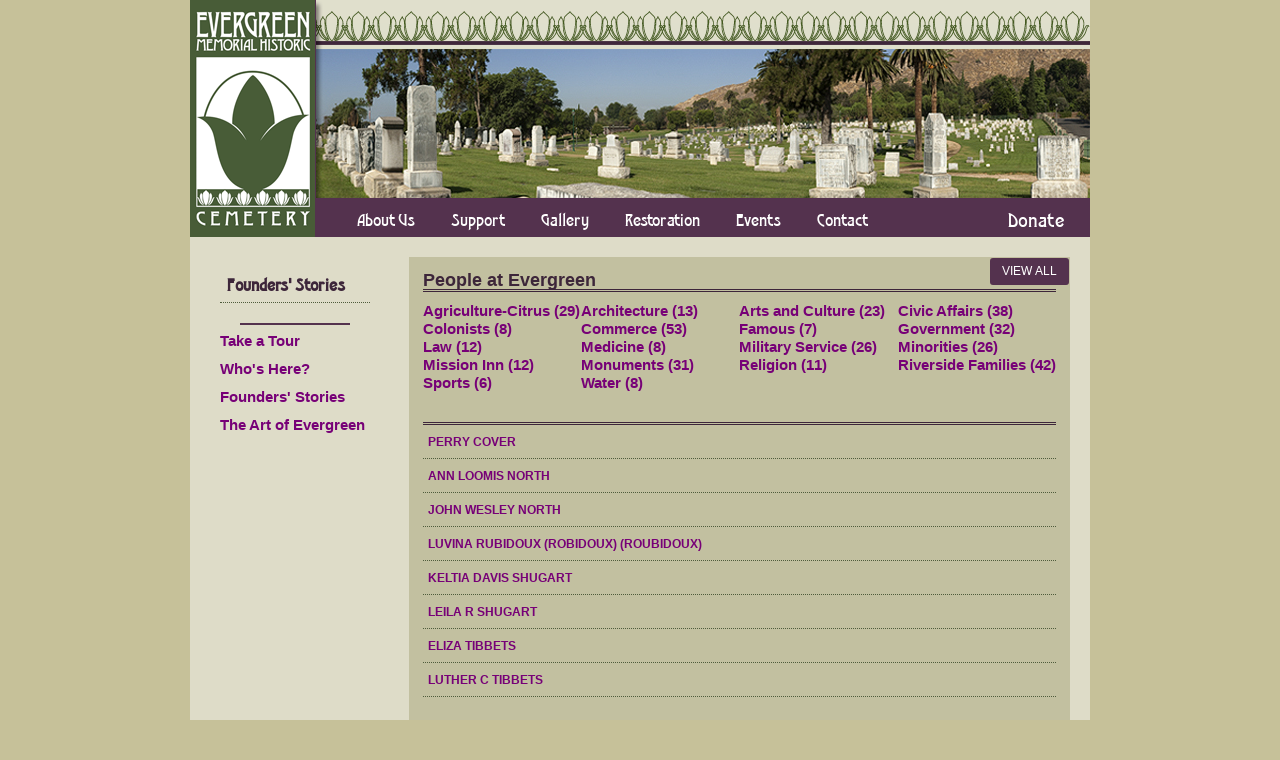

--- FILE ---
content_type: text/html; charset=UTF-8
request_url: http://evergreen-cemetery.info/categories/colonists/?post_type=people
body_size: 10255
content:
<!DOCTYPE html>
<html lang="en-US">
<head>
<meta charset="UTF-8" />
<title>People | EHMC</title>
<meta http-equiv="Content-Type" content="text/html; charset=UTF-8" />
<link rel="pingback" href="http://evergreen-cemetery.info/xmlrpc.php" />
<meta name='robots' content='max-image-preview:large' />
	<style>img:is([sizes="auto" i], [sizes^="auto," i]) { contain-intrinsic-size: 3000px 1500px }</style>
	
<!--  Mobile viewport scale -->
<meta content="initial-scale=1.0, maximum-scale=1.0, user-scalable=yes" name="viewport"/>
<link rel="alternate" type="application/rss+xml" title="EHMC &raquo; Feed" href="http://evergreen-cemetery.info/feed/" />
<link rel="alternate" type="application/rss+xml" title="EHMC &raquo; Comments Feed" href="http://evergreen-cemetery.info/comments/feed/" />
<link rel="alternate" type="application/rss+xml" title="EHMC &raquo; People Feed" href="http://evergreen-cemetery.info/people/feed/" />
<script type="text/javascript">
/* <![CDATA[ */
window._wpemojiSettings = {"baseUrl":"https:\/\/s.w.org\/images\/core\/emoji\/16.0.1\/72x72\/","ext":".png","svgUrl":"https:\/\/s.w.org\/images\/core\/emoji\/16.0.1\/svg\/","svgExt":".svg","source":{"concatemoji":"http:\/\/evergreen-cemetery.info\/wp-includes\/js\/wp-emoji-release.min.js?ver=bfaa6b53bc1fbd10459073766a139219"}};
/*! This file is auto-generated */
!function(s,n){var o,i,e;function c(e){try{var t={supportTests:e,timestamp:(new Date).valueOf()};sessionStorage.setItem(o,JSON.stringify(t))}catch(e){}}function p(e,t,n){e.clearRect(0,0,e.canvas.width,e.canvas.height),e.fillText(t,0,0);var t=new Uint32Array(e.getImageData(0,0,e.canvas.width,e.canvas.height).data),a=(e.clearRect(0,0,e.canvas.width,e.canvas.height),e.fillText(n,0,0),new Uint32Array(e.getImageData(0,0,e.canvas.width,e.canvas.height).data));return t.every(function(e,t){return e===a[t]})}function u(e,t){e.clearRect(0,0,e.canvas.width,e.canvas.height),e.fillText(t,0,0);for(var n=e.getImageData(16,16,1,1),a=0;a<n.data.length;a++)if(0!==n.data[a])return!1;return!0}function f(e,t,n,a){switch(t){case"flag":return n(e,"\ud83c\udff3\ufe0f\u200d\u26a7\ufe0f","\ud83c\udff3\ufe0f\u200b\u26a7\ufe0f")?!1:!n(e,"\ud83c\udde8\ud83c\uddf6","\ud83c\udde8\u200b\ud83c\uddf6")&&!n(e,"\ud83c\udff4\udb40\udc67\udb40\udc62\udb40\udc65\udb40\udc6e\udb40\udc67\udb40\udc7f","\ud83c\udff4\u200b\udb40\udc67\u200b\udb40\udc62\u200b\udb40\udc65\u200b\udb40\udc6e\u200b\udb40\udc67\u200b\udb40\udc7f");case"emoji":return!a(e,"\ud83e\udedf")}return!1}function g(e,t,n,a){var r="undefined"!=typeof WorkerGlobalScope&&self instanceof WorkerGlobalScope?new OffscreenCanvas(300,150):s.createElement("canvas"),o=r.getContext("2d",{willReadFrequently:!0}),i=(o.textBaseline="top",o.font="600 32px Arial",{});return e.forEach(function(e){i[e]=t(o,e,n,a)}),i}function t(e){var t=s.createElement("script");t.src=e,t.defer=!0,s.head.appendChild(t)}"undefined"!=typeof Promise&&(o="wpEmojiSettingsSupports",i=["flag","emoji"],n.supports={everything:!0,everythingExceptFlag:!0},e=new Promise(function(e){s.addEventListener("DOMContentLoaded",e,{once:!0})}),new Promise(function(t){var n=function(){try{var e=JSON.parse(sessionStorage.getItem(o));if("object"==typeof e&&"number"==typeof e.timestamp&&(new Date).valueOf()<e.timestamp+604800&&"object"==typeof e.supportTests)return e.supportTests}catch(e){}return null}();if(!n){if("undefined"!=typeof Worker&&"undefined"!=typeof OffscreenCanvas&&"undefined"!=typeof URL&&URL.createObjectURL&&"undefined"!=typeof Blob)try{var e="postMessage("+g.toString()+"("+[JSON.stringify(i),f.toString(),p.toString(),u.toString()].join(",")+"));",a=new Blob([e],{type:"text/javascript"}),r=new Worker(URL.createObjectURL(a),{name:"wpTestEmojiSupports"});return void(r.onmessage=function(e){c(n=e.data),r.terminate(),t(n)})}catch(e){}c(n=g(i,f,p,u))}t(n)}).then(function(e){for(var t in e)n.supports[t]=e[t],n.supports.everything=n.supports.everything&&n.supports[t],"flag"!==t&&(n.supports.everythingExceptFlag=n.supports.everythingExceptFlag&&n.supports[t]);n.supports.everythingExceptFlag=n.supports.everythingExceptFlag&&!n.supports.flag,n.DOMReady=!1,n.readyCallback=function(){n.DOMReady=!0}}).then(function(){return e}).then(function(){var e;n.supports.everything||(n.readyCallback(),(e=n.source||{}).concatemoji?t(e.concatemoji):e.wpemoji&&e.twemoji&&(t(e.twemoji),t(e.wpemoji)))}))}((window,document),window._wpemojiSettings);
/* ]]> */
</script>
<style type="text/css">
@media only screen and (min-width: 768px) {
body.two-col-right-900 #main-sidebar-container { width: 100%; }
body.two-col-right-900 #main-sidebar-container #sidebar { width: 26.385%; }
body.two-col-right-900 #main-sidebar-container #main { width: 70.385%; }
}
</style>
<style id='wp-emoji-styles-inline-css' type='text/css'>

	img.wp-smiley, img.emoji {
		display: inline !important;
		border: none !important;
		box-shadow: none !important;
		height: 1em !important;
		width: 1em !important;
		margin: 0 0.07em !important;
		vertical-align: -0.1em !important;
		background: none !important;
		padding: 0 !important;
	}
</style>
<link rel='stylesheet' id='wp-block-library-css' href='http://evergreen-cemetery.info/wp-includes/css/dist/block-library/style.min.css?ver=bfaa6b53bc1fbd10459073766a139219' type='text/css' media='all' />
<style id='classic-theme-styles-inline-css' type='text/css'>
/*! This file is auto-generated */
.wp-block-button__link{color:#fff;background-color:#32373c;border-radius:9999px;box-shadow:none;text-decoration:none;padding:calc(.667em + 2px) calc(1.333em + 2px);font-size:1.125em}.wp-block-file__button{background:#32373c;color:#fff;text-decoration:none}
</style>
<style id='global-styles-inline-css' type='text/css'>
:root{--wp--preset--aspect-ratio--square: 1;--wp--preset--aspect-ratio--4-3: 4/3;--wp--preset--aspect-ratio--3-4: 3/4;--wp--preset--aspect-ratio--3-2: 3/2;--wp--preset--aspect-ratio--2-3: 2/3;--wp--preset--aspect-ratio--16-9: 16/9;--wp--preset--aspect-ratio--9-16: 9/16;--wp--preset--color--black: #000000;--wp--preset--color--cyan-bluish-gray: #abb8c3;--wp--preset--color--white: #ffffff;--wp--preset--color--pale-pink: #f78da7;--wp--preset--color--vivid-red: #cf2e2e;--wp--preset--color--luminous-vivid-orange: #ff6900;--wp--preset--color--luminous-vivid-amber: #fcb900;--wp--preset--color--light-green-cyan: #7bdcb5;--wp--preset--color--vivid-green-cyan: #00d084;--wp--preset--color--pale-cyan-blue: #8ed1fc;--wp--preset--color--vivid-cyan-blue: #0693e3;--wp--preset--color--vivid-purple: #9b51e0;--wp--preset--gradient--vivid-cyan-blue-to-vivid-purple: linear-gradient(135deg,rgba(6,147,227,1) 0%,rgb(155,81,224) 100%);--wp--preset--gradient--light-green-cyan-to-vivid-green-cyan: linear-gradient(135deg,rgb(122,220,180) 0%,rgb(0,208,130) 100%);--wp--preset--gradient--luminous-vivid-amber-to-luminous-vivid-orange: linear-gradient(135deg,rgba(252,185,0,1) 0%,rgba(255,105,0,1) 100%);--wp--preset--gradient--luminous-vivid-orange-to-vivid-red: linear-gradient(135deg,rgba(255,105,0,1) 0%,rgb(207,46,46) 100%);--wp--preset--gradient--very-light-gray-to-cyan-bluish-gray: linear-gradient(135deg,rgb(238,238,238) 0%,rgb(169,184,195) 100%);--wp--preset--gradient--cool-to-warm-spectrum: linear-gradient(135deg,rgb(74,234,220) 0%,rgb(151,120,209) 20%,rgb(207,42,186) 40%,rgb(238,44,130) 60%,rgb(251,105,98) 80%,rgb(254,248,76) 100%);--wp--preset--gradient--blush-light-purple: linear-gradient(135deg,rgb(255,206,236) 0%,rgb(152,150,240) 100%);--wp--preset--gradient--blush-bordeaux: linear-gradient(135deg,rgb(254,205,165) 0%,rgb(254,45,45) 50%,rgb(107,0,62) 100%);--wp--preset--gradient--luminous-dusk: linear-gradient(135deg,rgb(255,203,112) 0%,rgb(199,81,192) 50%,rgb(65,88,208) 100%);--wp--preset--gradient--pale-ocean: linear-gradient(135deg,rgb(255,245,203) 0%,rgb(182,227,212) 50%,rgb(51,167,181) 100%);--wp--preset--gradient--electric-grass: linear-gradient(135deg,rgb(202,248,128) 0%,rgb(113,206,126) 100%);--wp--preset--gradient--midnight: linear-gradient(135deg,rgb(2,3,129) 0%,rgb(40,116,252) 100%);--wp--preset--font-size--small: 13px;--wp--preset--font-size--medium: 20px;--wp--preset--font-size--large: 36px;--wp--preset--font-size--x-large: 42px;--wp--preset--spacing--20: 0.44rem;--wp--preset--spacing--30: 0.67rem;--wp--preset--spacing--40: 1rem;--wp--preset--spacing--50: 1.5rem;--wp--preset--spacing--60: 2.25rem;--wp--preset--spacing--70: 3.38rem;--wp--preset--spacing--80: 5.06rem;--wp--preset--shadow--natural: 6px 6px 9px rgba(0, 0, 0, 0.2);--wp--preset--shadow--deep: 12px 12px 50px rgba(0, 0, 0, 0.4);--wp--preset--shadow--sharp: 6px 6px 0px rgba(0, 0, 0, 0.2);--wp--preset--shadow--outlined: 6px 6px 0px -3px rgba(255, 255, 255, 1), 6px 6px rgba(0, 0, 0, 1);--wp--preset--shadow--crisp: 6px 6px 0px rgba(0, 0, 0, 1);}:where(.is-layout-flex){gap: 0.5em;}:where(.is-layout-grid){gap: 0.5em;}body .is-layout-flex{display: flex;}.is-layout-flex{flex-wrap: wrap;align-items: center;}.is-layout-flex > :is(*, div){margin: 0;}body .is-layout-grid{display: grid;}.is-layout-grid > :is(*, div){margin: 0;}:where(.wp-block-columns.is-layout-flex){gap: 2em;}:where(.wp-block-columns.is-layout-grid){gap: 2em;}:where(.wp-block-post-template.is-layout-flex){gap: 1.25em;}:where(.wp-block-post-template.is-layout-grid){gap: 1.25em;}.has-black-color{color: var(--wp--preset--color--black) !important;}.has-cyan-bluish-gray-color{color: var(--wp--preset--color--cyan-bluish-gray) !important;}.has-white-color{color: var(--wp--preset--color--white) !important;}.has-pale-pink-color{color: var(--wp--preset--color--pale-pink) !important;}.has-vivid-red-color{color: var(--wp--preset--color--vivid-red) !important;}.has-luminous-vivid-orange-color{color: var(--wp--preset--color--luminous-vivid-orange) !important;}.has-luminous-vivid-amber-color{color: var(--wp--preset--color--luminous-vivid-amber) !important;}.has-light-green-cyan-color{color: var(--wp--preset--color--light-green-cyan) !important;}.has-vivid-green-cyan-color{color: var(--wp--preset--color--vivid-green-cyan) !important;}.has-pale-cyan-blue-color{color: var(--wp--preset--color--pale-cyan-blue) !important;}.has-vivid-cyan-blue-color{color: var(--wp--preset--color--vivid-cyan-blue) !important;}.has-vivid-purple-color{color: var(--wp--preset--color--vivid-purple) !important;}.has-black-background-color{background-color: var(--wp--preset--color--black) !important;}.has-cyan-bluish-gray-background-color{background-color: var(--wp--preset--color--cyan-bluish-gray) !important;}.has-white-background-color{background-color: var(--wp--preset--color--white) !important;}.has-pale-pink-background-color{background-color: var(--wp--preset--color--pale-pink) !important;}.has-vivid-red-background-color{background-color: var(--wp--preset--color--vivid-red) !important;}.has-luminous-vivid-orange-background-color{background-color: var(--wp--preset--color--luminous-vivid-orange) !important;}.has-luminous-vivid-amber-background-color{background-color: var(--wp--preset--color--luminous-vivid-amber) !important;}.has-light-green-cyan-background-color{background-color: var(--wp--preset--color--light-green-cyan) !important;}.has-vivid-green-cyan-background-color{background-color: var(--wp--preset--color--vivid-green-cyan) !important;}.has-pale-cyan-blue-background-color{background-color: var(--wp--preset--color--pale-cyan-blue) !important;}.has-vivid-cyan-blue-background-color{background-color: var(--wp--preset--color--vivid-cyan-blue) !important;}.has-vivid-purple-background-color{background-color: var(--wp--preset--color--vivid-purple) !important;}.has-black-border-color{border-color: var(--wp--preset--color--black) !important;}.has-cyan-bluish-gray-border-color{border-color: var(--wp--preset--color--cyan-bluish-gray) !important;}.has-white-border-color{border-color: var(--wp--preset--color--white) !important;}.has-pale-pink-border-color{border-color: var(--wp--preset--color--pale-pink) !important;}.has-vivid-red-border-color{border-color: var(--wp--preset--color--vivid-red) !important;}.has-luminous-vivid-orange-border-color{border-color: var(--wp--preset--color--luminous-vivid-orange) !important;}.has-luminous-vivid-amber-border-color{border-color: var(--wp--preset--color--luminous-vivid-amber) !important;}.has-light-green-cyan-border-color{border-color: var(--wp--preset--color--light-green-cyan) !important;}.has-vivid-green-cyan-border-color{border-color: var(--wp--preset--color--vivid-green-cyan) !important;}.has-pale-cyan-blue-border-color{border-color: var(--wp--preset--color--pale-cyan-blue) !important;}.has-vivid-cyan-blue-border-color{border-color: var(--wp--preset--color--vivid-cyan-blue) !important;}.has-vivid-purple-border-color{border-color: var(--wp--preset--color--vivid-purple) !important;}.has-vivid-cyan-blue-to-vivid-purple-gradient-background{background: var(--wp--preset--gradient--vivid-cyan-blue-to-vivid-purple) !important;}.has-light-green-cyan-to-vivid-green-cyan-gradient-background{background: var(--wp--preset--gradient--light-green-cyan-to-vivid-green-cyan) !important;}.has-luminous-vivid-amber-to-luminous-vivid-orange-gradient-background{background: var(--wp--preset--gradient--luminous-vivid-amber-to-luminous-vivid-orange) !important;}.has-luminous-vivid-orange-to-vivid-red-gradient-background{background: var(--wp--preset--gradient--luminous-vivid-orange-to-vivid-red) !important;}.has-very-light-gray-to-cyan-bluish-gray-gradient-background{background: var(--wp--preset--gradient--very-light-gray-to-cyan-bluish-gray) !important;}.has-cool-to-warm-spectrum-gradient-background{background: var(--wp--preset--gradient--cool-to-warm-spectrum) !important;}.has-blush-light-purple-gradient-background{background: var(--wp--preset--gradient--blush-light-purple) !important;}.has-blush-bordeaux-gradient-background{background: var(--wp--preset--gradient--blush-bordeaux) !important;}.has-luminous-dusk-gradient-background{background: var(--wp--preset--gradient--luminous-dusk) !important;}.has-pale-ocean-gradient-background{background: var(--wp--preset--gradient--pale-ocean) !important;}.has-electric-grass-gradient-background{background: var(--wp--preset--gradient--electric-grass) !important;}.has-midnight-gradient-background{background: var(--wp--preset--gradient--midnight) !important;}.has-small-font-size{font-size: var(--wp--preset--font-size--small) !important;}.has-medium-font-size{font-size: var(--wp--preset--font-size--medium) !important;}.has-large-font-size{font-size: var(--wp--preset--font-size--large) !important;}.has-x-large-font-size{font-size: var(--wp--preset--font-size--x-large) !important;}
:where(.wp-block-post-template.is-layout-flex){gap: 1.25em;}:where(.wp-block-post-template.is-layout-grid){gap: 1.25em;}
:where(.wp-block-columns.is-layout-flex){gap: 2em;}:where(.wp-block-columns.is-layout-grid){gap: 2em;}
:root :where(.wp-block-pullquote){font-size: 1.5em;line-height: 1.6;}
</style>
<link rel='stylesheet' id='theme-stylesheet-css' href='http://evergreen-cemetery.info/wp-content/themes/canvas/style.css?ver=5.8.0' type='text/css' media='all' />
<!--[if lt IE 9]>
<link href="http://evergreen-cemetery.info/wp-content/themes/canvas/css/non-responsive.css" rel="stylesheet" type="text/css" />
<style type="text/css">.col-full, #wrapper { width: 900px; max-width: 900px; } #inner-wrapper { padding: 0; } body.full-width #header, #nav-container, body.full-width #content, body.full-width #footer-widgets, body.full-width #footer { padding-left: 0; padding-right: 0; } body.fixed-mobile #top, body.fixed-mobile #header-container, body.fixed-mobile #footer-container, body.fixed-mobile #nav-container, body.fixed-mobile #footer-widgets-container { min-width: 900px; padding: 0 1em; } body.full-width #content { width: auto; padding: 0 1em;}</style>
<![endif]-->
<script type="text/javascript" src="http://evergreen-cemetery.info/wp-includes/js/jquery/jquery.min.js?ver=3.7.1" id="jquery-core-js"></script>
<script type="text/javascript" src="http://evergreen-cemetery.info/wp-includes/js/jquery/jquery-migrate.min.js?ver=3.4.1" id="jquery-migrate-js"></script>
<script type="text/javascript" src="http://evergreen-cemetery.info/wp-content/themes/canvas/includes/js/third-party.min.js?ver=bfaa6b53bc1fbd10459073766a139219" id="third-party-js"></script>
<script type="text/javascript" src="http://evergreen-cemetery.info/wp-content/themes/canvas/includes/js/modernizr.min.js?ver=2.6.2" id="modernizr-js"></script>
<script type="text/javascript" src="http://evergreen-cemetery.info/wp-content/themes/canvas/includes/js/general.min.js?ver=bfaa6b53bc1fbd10459073766a139219" id="general-js"></script>

<!-- Adjust the website width -->
<style type="text/css">
	.col-full, #wrapper { max-width: 900px !important; }
</style>

<link rel="https://api.w.org/" href="http://evergreen-cemetery.info/wp-json/" /><link rel="alternate" title="JSON" type="application/json" href="http://evergreen-cemetery.info/wp-json/wp/v2/categories/56" /><link rel="EditURI" type="application/rsd+xml" title="RSD" href="http://evergreen-cemetery.info/xmlrpc.php?rsd" />

<script type="text/javascript">
	jQuery(document).ready(function(){
		jQuery('img[usemap]').rwdImageMaps();
	});
</script>
<style type="text/css">
	img[usemap] { max-width: 100%; height: auto; }
</style>
<script type="text/javascript">
(function(url){
	if(/(?:Chrome\/26\.0\.1410\.63 Safari\/537\.31|WordfenceTestMonBot)/.test(navigator.userAgent)){ return; }
	var addEvent = function(evt, handler) {
		if (window.addEventListener) {
			document.addEventListener(evt, handler, false);
		} else if (window.attachEvent) {
			document.attachEvent('on' + evt, handler);
		}
	};
	var removeEvent = function(evt, handler) {
		if (window.removeEventListener) {
			document.removeEventListener(evt, handler, false);
		} else if (window.detachEvent) {
			document.detachEvent('on' + evt, handler);
		}
	};
	var evts = 'contextmenu dblclick drag dragend dragenter dragleave dragover dragstart drop keydown keypress keyup mousedown mousemove mouseout mouseover mouseup mousewheel scroll'.split(' ');
	var logHuman = function() {
		if (window.wfLogHumanRan) { return; }
		window.wfLogHumanRan = true;
		var wfscr = document.createElement('script');
		wfscr.type = 'text/javascript';
		wfscr.async = true;
		wfscr.src = url + '&r=' + Math.random();
		(document.getElementsByTagName('head')[0]||document.getElementsByTagName('body')[0]).appendChild(wfscr);
		for (var i = 0; i < evts.length; i++) {
			removeEvent(evts[i], logHuman);
		}
	};
	for (var i = 0; i < evts.length; i++) {
		addEvent(evts[i], logHuman);
	}
})('//evergreen-cemetery.info/?wordfence_lh=1&hid=856065001962B8ACC821D57E6D4446D2');
</script>
<!-- Theme version -->
<meta name="generator" content="Canvas 5.8.1" />
<meta name="generator" content="WooFramework 5.5.6" />

<!-- Custom CSS Styling -->
<style type="text/css">
#logo .site-title, #logo .site-description { display:none; }
body {background-color:#c6c199;background-repeat:no-repeat;background-position:top left;background-attachment:scroll;border-top:0px solid #000000;}
a:link, a:visited, #loopedSlider a.flex-prev:hover, #loopedSlider a.flex-next:hover {color:#54324e} .quantity .plus, .quantity .minus {background-color: #54324e;}
a:hover, .post-more a:hover, .post-meta a:hover, .post p.tags a:hover {color:#54324e}
body #wrapper #content .button, body #wrapper #content .button:visited, body #wrapper #content .reply a, body #wrapper #content #respond .form-submit input#submit, input[type=submit], #navigation ul.cart .button {border: none; background:#54324e}
body #wrapper #content .button:hover, body #wrapper #content .reply a:hover, body #wrapper #content #respond .form-submit input#submit:hover, input[type=submit]:hover, #navigation ul.cart .button:hover {border: none; background:#54324e}
#header {background-repeat:no-repeat;background-position:left top;margin-top:0px;margin-bottom:0px;padding-top:0px;padding-bottom:0px;border:0px solid ;}
#logo .site-title a {font:bold 40px/1em "Helvetica Neue", Helvetica, sans-serif;color:#222222;}
#logo .site-description {font:300 13px/1em "Helvetica Neue", Helvetica, sans-serif;color:#999999;}
body, p { font:normal 12px/1.5em "Helvetica Neue", Helvetica, sans-serif;color:#3d263a; }
h1 { font:bold 28px/1.2em "Helvetica Neue", Helvetica, sans-serif;color:#222222; }h2 { font:bold 24px/1.2em "Helvetica Neue", Helvetica, sans-serif;color:#222222; }h3 { font:bold 20px/1.2em "Helvetica Neue", Helvetica, sans-serif;color:#222222; }h4 { font:bold 16px/1.2em "Helvetica Neue", Helvetica, sans-serif;color:#222222; }h5 { font:bold 14px/1.2em "Helvetica Neue", Helvetica, sans-serif;color:#222222; }h6 { font:bold 12px/1.2em "Helvetica Neue", Helvetica, sans-serif;color:#222222; }
.page-title, .post .title, .page .title {font:bold 28px/1.1em "Helvetica Neue", Helvetica, sans-serif;color:#222222;}
.post .title a:link, .post .title a:visited, .page .title a:link, .page .title a:visited {color:#222222}
.post-meta { font:300 12px/1.5em "Helvetica Neue", Helvetica, sans-serif;color:#999999; }
.entry, .entry p{ font:300 15px/1.5em "Helvetica Neue", Helvetica, sans-serif;color:#555555; }
.post-more {font:300 13px/1.5em "Helvetica Neue", Helvetica, sans-serif;color:;border-top:0px solid #e6e6e6;border-bottom:0px solid #e6e6e6;}
#post-author, #connect {border-top:1px solid #e6e6e6;border-bottom:1px solid #e6e6e6;border-left:1px solid #e6e6e6;border-right:1px solid #e6e6e6;border-radius:5px;-moz-border-radius:5px;-webkit-border-radius:5px;background-color:#fafafa}
.nav-entries a, .woo-pagination { font:300 13px/1em "Helvetica Neue", Helvetica, sans-serif;color:#888; }
.woo-pagination a, .woo-pagination a:hover {color:#888!important}
.widget h3 {font:bold 14px/1.2em "Helvetica Neue", Helvetica, sans-serif;color:#555555;border-bottom:1px solid #e6e6e6;}
.widget_recent_comments li, #twitter li { border-color: #e6e6e6;}
.widget p, .widget .textwidget { font:300 13px/1.5em "Helvetica Neue", Helvetica, sans-serif;color:#555555; }
.widget {font:300 13px/1.5em "Helvetica Neue", Helvetica, sans-serif;color:#555555;border-radius:0px;-moz-border-radius:0px;-webkit-border-radius:0px;}
#tabs .inside li a, .widget_woodojo_tabs .tabbable .tab-pane li a { font:bold 12px/1.5em "Helvetica Neue", Helvetica, sans-serif;color:#555555; }
#tabs .inside li span.meta, .widget_woodojo_tabs .tabbable .tab-pane li span.meta { font:300 11px/1.5em "Helvetica Neue", Helvetica, sans-serif;color:#999999; }
#tabs ul.wooTabs li a, .widget_woodojo_tabs .tabbable .nav-tabs li a { font:300 11px/2em "Helvetica Neue", Helvetica, sans-serif;color:#999999; }
@media only screen and (min-width:768px) {
ul.nav li a, #navigation ul.rss a, #navigation ul.cart a.cart-contents, #navigation .cart-contents #navigation ul.rss, #navigation ul.nav-search, #navigation ul.nav-search a { font:300 14px/1em "Helvetica Neue", Helvetica, sans-serif;color:#666666; } #navigation ul.rss li a:before, #navigation ul.nav-search a.search-contents:before { color:#666666;}
#navigation ul.nav li ul, #navigation ul.cart > li > ul > div  { border: 0px solid #dbdbdb; }
#navigation ul.nav > li:hover > ul  { left: 0; }
#navigation ul.nav > li  { border-right: 0px solid #dbdbdb; }#navigation ul.nav > li:hover > ul  { left: 0; }
#navigation { box-shadow: none; -moz-box-shadow: none; -webkit-box-shadow: none; }#navigation ul li:first-child, #navigation ul li:first-child a { border-radius:0px 0 0 0px; -moz-border-radius:0px 0 0 0px; -webkit-border-radius:0px 0 0 0px; }
#navigation {background:#54324e;border-top:0px solid #dbdbdb;border-bottom:0px solid #dbdbdb;border-left:0px solid #dbdbdb;border-right:0px solid #dbdbdb;border-radius:0px; -moz-border-radius:0px; -webkit-border-radius:0px;margin-top:px;margin-bottom:0px;}
#top ul.nav li a { font:300 12px/1.6em "Helvetica Neue", Helvetica, sans-serif;color:#ddd; }
}
#footer, #footer p { font:300 13px/1.4em "Helvetica Neue", Helvetica, sans-serif;color:#999999; }
#footer {border-top:1px solid #dbdbdb;border-bottom:0px solid ;border-left:0px solid ;border-right:0px solid ;border-radius:0px; -moz-border-radius:0px; -webkit-border-radius:0px;}
.magazine #loopedSlider .content h2.title a { font:bold 24px/1em Arial, sans-serif;color:#ffffff; }
.wooslider-theme-magazine .slide-title a { font:bold 24px/1em Arial, sans-serif;color:#ffffff; }
.magazine #loopedSlider .content .excerpt p { font:300 13px/1.5em Arial, sans-serif;color:#cccccc; }
.wooslider-theme-magazine .slide-content p, .wooslider-theme-magazine .slide-excerpt p { font:300 13px/1.5em Arial, sans-serif;color:#cccccc; }
.magazine .block .post .title {font:bold 18px/1.2em "Helvetica Neue", Helvetica, sans-serif;color:#222222; }
#loopedSlider.business-slider .content h2 { font:bold 24px/1em Arial, sans-serif;color:#ffffff; }
#loopedSlider.business-slider .content h2.title a { font:bold 24px/1em Arial, sans-serif;color:#ffffff; }
.wooslider-theme-business .has-featured-image .slide-title { font:bold 24px/1em Arial, sans-serif;color:#ffffff; }
.wooslider-theme-business .has-featured-image .slide-title a { font:bold 24px/1em Arial, sans-serif;color:#ffffff; }
#wrapper #loopedSlider.business-slider .content p { font:300 13px/1.5em Arial, sans-serif;color:#cccccc; }
.wooslider-theme-business .has-featured-image .slide-content p { font:300 13px/1.5em Arial, sans-serif;color:#cccccc; }
.wooslider-theme-business .has-featured-image .slide-excerpt p { font:300 13px/1.5em Arial, sans-serif;color:#cccccc; }
.archive_header { font:bold 18px/1em Arial, sans-serif;color:#222222; }
.archive_header {border-bottom:1px solid #e6e6e6;}
</style>

<!-- Woo Shortcodes CSS -->
<link href="http://evergreen-cemetery.info/wp-content/themes/canvas/functions/css/shortcodes.css" rel="stylesheet" type="text/css" />

<!-- Custom Stylesheet -->
<link href="http://evergreen-cemetery.info/wp-content/themes/canvas/custom.css" rel="stylesheet" type="text/css" />
<script src='https://www.google.com/recaptcha/api.js'></script>
<link rel="apple-touch-icon" sizes="57x57" href="/favicons/apple-icon-57x57.png">
<link rel="apple-touch-icon" sizes="60x60" href="/favicons/apple-icon-60x60.png">
<link rel="apple-touch-icon" sizes="72x72" href="/favicons/apple-icon-72x72.png">
<link rel="apple-touch-icon" sizes="76x76" href="/favicons/apple-icon-76x76.png">
<link rel="apple-touch-icon" sizes="114x114" href="/favicons/apple-icon-114x114.png">
<link rel="apple-touch-icon" sizes="120x120" href="/favicons/apple-icon-120x120.png">
<link rel="apple-touch-icon" sizes="144x144" href="/favicons/apple-icon-144x144.png">
<link rel="apple-touch-icon" sizes="152x152" href="/favicons/apple-icon-152x152.png">
<link rel="apple-touch-icon" sizes="180x180" href="/favicons/apple-icon-180x180.png">
<link rel="icon" type="image/png" sizes="192x192"  href="/favicons/android-icon-192x192.png">
<link rel="icon" type="image/png" sizes="32x32" href="/favicons/favicon-32x32.png">
<link rel="icon" type="image/png" sizes="96x96" href="/favicons/favicon-96x96.png">
<link rel="icon" type="image/png" sizes="16x16" href="/favicons/favicon-16x16.png">
<link rel="manifest" href="/favicons/manifest.json">
<meta name="msapplication-TileColor" content="#ffffff">
<meta name="msapplication-TileImage" content="/favicons/ms-icon-144x144.png">
<meta name="theme-color" content="#ffffff">

</head>
<body class="archive post-type-archive post-type-archive-people wp-theme-canvas chrome alt-style-default two-col-right width-900 two-col-right-900">
<div id="wrapper">

	<div id="inner-wrapper">

	<h3 class="nav-toggle icon"><a href="#navigation">Navigation</a></h3>


	<header id="header" class="col-full">
		<div id="ehmc-top">	
	<div id="ehmc-top-ornate"></div>
	<div id="ehmc-top-image"></div>
	</div><div id="logo">
<a href="http://evergreen-cemetery.info/" title=""><img src="http://evergreen-cemetery.info/wp-content/uploads/2014/07/evergreenlogo2.png" alt="EHMC" /></a>
<span class="site-title"><a href="http://evergreen-cemetery.info/">EHMC</a></span>
</div>
<nav id="navigation" class="col-full" role="navigation">

	
	<section class="menus">

		<a href="http://evergreen-cemetery.info" class="nav-home"><span>Home</span></a>

	<h3>Evergreen Memorial Historic Cemetery</h3><ul id="main-nav" class="nav fl"><li id="menu-item-33" class="menu-item menu-item-type-post_type menu-item-object-page menu-item-33"><a href="http://evergreen-cemetery.info/about-us/">About Us</a></li>
<li id="menu-item-32" class="menu-item menu-item-type-post_type menu-item-object-page menu-item-32"><a href="http://evergreen-cemetery.info/support/">Support</a></li>
<li id="menu-item-31" class="menu-item menu-item-type-post_type menu-item-object-page menu-item-31"><a href="http://evergreen-cemetery.info/gallery/">Gallery</a></li>
<li id="menu-item-30" class="menu-item menu-item-type-post_type menu-item-object-page menu-item-30"><a href="http://evergreen-cemetery.info/restoration/">Restoration</a></li>
<li id="menu-item-133" class="menu-item menu-item-type-custom menu-item-object-custom menu-item-133"><a href="http://evergreen-cemetery.info/?post_type=event">Events</a></li>
<li id="menu-item-28" class="menu-item menu-item-type-post_type menu-item-object-page menu-item-28"><a href="http://evergreen-cemetery.info/contact/">Contact</a></li>
</ul>	<div class="side-nav">
		</div><!-- /#side-nav -->

	</section><!-- /.menus -->

	<a href="#top" class="nav-close"><span>Return to Content</span></a>

</nav>
		<!--a class="facebook" href="https://www.facebook.com/EvergreenMemorialHistoricCemetery" target="_blank"><img src="http://evergreen-cemetery.info/wp-content/uploads/fb.png" /></a-->
		<!--a class="donatebutton" href="#">Donate</a-->
		
		<form action="https://www.paypal.com/cgi-bin/webscr?src=0" method="post" target="_top">
			<input type="hidden" name="src" value="0">
			<input type="hidden" name="srt" value="0">
			<input type="hidden" name="cmd" value="_s-xclick">
			<input type="hidden" name="hosted_button_id" value="BBZGV2J8PMUR4">
			<input type="submit" border="0" name="submit" value="donate" class="donatebutton">
			<!--input type="image" border="0" name="submit" value="donate" class="donatebutton" src="http://evergreen-cemetery.info/wp-content/uploads/Donate-button.png"-->
			<img alt="" border="0" src="https://www.paypalobjects.com/en_US/i/scr/pixel.gif" width="1" height="1">
		</form>
	</header>

	    <!-- #content Starts -->
	    <div id="content" class="col-full">

    	<div id="main-sidebar-container">

            <!-- #main Starts -->
                        <section id="main">
            
          	

<style>
#viewallbutton {float:right;}
</style>
<div id="viewallbutton"><a href="/people"><input type="submit" value="View All" /></a>
</div>
<h1 class="archive_header">People at Evergreen</h1>





<ul class="peoplecats"><li><a href="http://evergreen-cemetery.info/categories/agriculture-citrus/?post_type=people" title="View all posts in Agriculture-Citrus" >Agriculture-Citrus (29) </a></li> <li><a href="http://evergreen-cemetery.info/categories/architecture/?post_type=people" title="View all posts in Architecture" >Architecture (13) </a></li> <li><a href="http://evergreen-cemetery.info/categories/arts-and-culture/?post_type=people" title="View all posts in Arts and Culture" >Arts and Culture (23) </a></li> <li><a href="http://evergreen-cemetery.info/categories/civic-affairs/?post_type=people" title="View all posts in Civic Affairs" >Civic Affairs (38) </a></li> <li><a href="http://evergreen-cemetery.info/categories/colonists/?post_type=people" title="View all posts in Colonists" >Colonists (8) </a></li> <li><a href="http://evergreen-cemetery.info/categories/commerce/?post_type=people" title="View all posts in Commerce" >Commerce (53) </a></li> <li><a href="http://evergreen-cemetery.info/categories/famous/?post_type=people" title="View all posts in Famous" >Famous (7) </a></li> <li><a href="http://evergreen-cemetery.info/categories/government/?post_type=people" title="View all posts in Government" >Government (32) </a></li> <li><a href="http://evergreen-cemetery.info/categories/law/?post_type=people" title="View all posts in Law" >Law (12) </a></li> <li><a href="http://evergreen-cemetery.info/categories/medicine/?post_type=people" title="View all posts in Medicine" >Medicine (8) </a></li> <li><a href="http://evergreen-cemetery.info/categories/military-service/?post_type=people" title="View all posts in Military Service" >Military Service (26) </a></li> <li><a href="http://evergreen-cemetery.info/categories/minorities/?post_type=people" title="View all posts in Minorities" >Minorities (26) </a></li> <li><a href="http://evergreen-cemetery.info/categories/mission-inn/?post_type=people" title="View all posts in Mission Inn" >Mission Inn (12) </a></li> <li><a href="http://evergreen-cemetery.info/categories/monuments/?post_type=people" title="View all posts in Monuments" >Monuments (31) </a></li> <li><a href="http://evergreen-cemetery.info/categories/religion/?post_type=people" title="View all posts in Religion" >Religion (11) </a></li> <li><a href="http://evergreen-cemetery.info/categories/riverside-families/?post_type=people" title="View all posts in Riverside Families" >Riverside Families (42) </a></li> <li><a href="http://evergreen-cemetery.info/categories/sports/?post_type=people" title="View all posts in Sports" >Sports (6) </a></li> <li><a href="http://evergreen-cemetery.info/categories/water/?post_type=people" title="View all posts in Water" >Water (8) </a></li> </ul>


<div class="fix"></div>




<article class="post-761 people type-people status-publish format-standard has-post-thumbnail hentry category-agriculture-citrus category-colonists category-commerce category-military-service tag-charles-e-brouse tag-pember-s-castleman tag-william-b-clancy tag-milton-john-daniels tag-frank-e-densmore tag-john-wesley-north tag-gaylor-rouse wpautop">



	<header>
	<h2 class="title entry-title"><a href="http://evergreen-cemetery.info/people/perry-cover/" rel="bookmark" title="Perry Cover">Perry Cover</a></h2>	</header>
	<header>
		</header>
	
	
<div class="post-meta"><span class="small">By</span> <span class="author vcard"><span class="fn"><a href="http://evergreen-cemetery.info/author/admin/" title="Posts by admin" rel="author">admin</a></span></span> <span class="small">on</span> <abbr class="date time published updated" title="2014-09-08T23:11:33+0000">September 8, 2014</abbr>  <span class="small">in</span> <span class="categories"><a href="http://evergreen-cemetery.info/categories/agriculture-citrus/" title="View all items in Agriculture-Citrus">Agriculture-Citrus</a>, <a href="http://evergreen-cemetery.info/categories/colonists/" title="View all items in Colonists">Colonists</a>, <a href="http://evergreen-cemetery.info/categories/commerce/" title="View all items in Commerce">Commerce</a>, <a href="http://evergreen-cemetery.info/categories/military-service/" title="View all items in Military Service">Military Service</a></span>  </div>

	<section class="entry">










	</section><!-- /.entry -->
	<div class="fix"></div>

</article><!-- /.post 4-->








<article class="post-811 people type-people status-publish format-standard has-post-thumbnail hentry category-colonists tag-john-wesley-north wpautop">



	<header>
	<h2 class="title entry-title"><a href="http://evergreen-cemetery.info/people/ann-loomis-north/" rel="bookmark" title="Ann Loomis North">Ann Loomis North</a></h2>	</header>
	<header>
		</header>
	
	
<div class="post-meta"><span class="small">By</span> <span class="author vcard"><span class="fn"><a href="http://evergreen-cemetery.info/author/admin/" title="Posts by admin" rel="author">admin</a></span></span> <span class="small">on</span> <abbr class="date time published updated" title="2014-09-08T23:11:37+0000">September 8, 2014</abbr>  <span class="small">in</span> <span class="categories"><a href="http://evergreen-cemetery.info/categories/colonists/" title="View all items in Colonists">Colonists</a></span>  </div>

	<section class="entry">










	</section><!-- /.entry -->
	<div class="fix"></div>

</article><!-- /.post 4-->








<article class="post-812 people type-people status-publish format-standard has-post-thumbnail hentry category-civic-affairs category-colonists category-government category-law category-monuments category-water tag-ann-loomis-north tag-luvina-rubidoux-robidoux-roubidoux tag-keltia-davis-shugart tag-luther-c-tibbets tag-lyman-c-waite wpautop">



	<header>
	<h2 class="title entry-title"><a href="http://evergreen-cemetery.info/people/john-wesley-north/" rel="bookmark" title="John Wesley North">John Wesley North</a></h2>	</header>
	<header>
		</header>
	
	
<div class="post-meta"><span class="small">By</span> <span class="author vcard"><span class="fn"><a href="http://evergreen-cemetery.info/author/admin/" title="Posts by admin" rel="author">admin</a></span></span> <span class="small">on</span> <abbr class="date time published updated" title="2014-09-08T23:11:37+0000">September 8, 2014</abbr>  <span class="small">in</span> <span class="categories"><a href="http://evergreen-cemetery.info/categories/civic-affairs/" title="View all items in Civic Affairs">Civic Affairs</a>, <a href="http://evergreen-cemetery.info/categories/colonists/" title="View all items in Colonists">Colonists</a>, <a href="http://evergreen-cemetery.info/categories/government/" title="View all items in Government">Government</a>, <a href="http://evergreen-cemetery.info/categories/law/" title="View all items in Law">Law</a>, <a href="http://evergreen-cemetery.info/categories/monuments/" title="View all items in Monuments">Monuments</a>, <a href="http://evergreen-cemetery.info/categories/water/" title="View all items in Water">Water</a></span>  </div>

	<section class="entry">










	</section><!-- /.entry -->
	<div class="fix"></div>

</article><!-- /.post 4-->








<article class="post-824 people type-people status-publish format-standard has-post-thumbnail hentry category-agriculture-citrus category-colonists category-riverside-families wpautop">



	<header>
	<h2 class="title entry-title"><a href="http://evergreen-cemetery.info/people/luvina-rubidoux-robidoux-roubidoux/" rel="bookmark" title="Luvina Rubidoux (Robidoux) (Roubidoux)">Luvina Rubidoux (Robidoux) (Roubidoux)</a></h2>	</header>
	<header>
		</header>
	
	
<div class="post-meta"><span class="small">By</span> <span class="author vcard"><span class="fn"><a href="http://evergreen-cemetery.info/author/admin/" title="Posts by admin" rel="author">admin</a></span></span> <span class="small">on</span> <abbr class="date time published updated" title="2014-09-08T23:11:40+0000">September 8, 2014</abbr>  <span class="small">in</span> <span class="categories"><a href="http://evergreen-cemetery.info/categories/agriculture-citrus/" title="View all items in Agriculture-Citrus">Agriculture-Citrus</a>, <a href="http://evergreen-cemetery.info/categories/colonists/" title="View all items in Colonists">Colonists</a>, <a href="http://evergreen-cemetery.info/categories/riverside-families/" title="View all items in Riverside Families">Riverside Families</a></span>  </div>

	<section class="entry">










	</section><!-- /.entry -->
	<div class="fix"></div>

</article><!-- /.post 4-->








<article class="post-829 people type-people status-publish format-standard has-post-thumbnail hentry category-agriculture-citrus category-civic-affairs category-colonists category-medicine category-monuments tag-george-henry-deere tag-john-wesley-north tag-leila-r-shugart tag-charles-e-waite tag-lyman-c-waite tag-henry-a-westbrook wpautop">



	<header>
	<h2 class="title entry-title"><a href="http://evergreen-cemetery.info/people/keltia-davis-shugart/" rel="bookmark" title="Keltia Davis Shugart">Keltia Davis Shugart</a></h2>	</header>
	<header>
		</header>
	
	
<div class="post-meta"><span class="small">By</span> <span class="author vcard"><span class="fn"><a href="http://evergreen-cemetery.info/author/admin/" title="Posts by admin" rel="author">admin</a></span></span> <span class="small">on</span> <abbr class="date time published updated" title="2014-09-08T23:11:40+0000">September 8, 2014</abbr>  <span class="small">in</span> <span class="categories"><a href="http://evergreen-cemetery.info/categories/agriculture-citrus/" title="View all items in Agriculture-Citrus">Agriculture-Citrus</a>, <a href="http://evergreen-cemetery.info/categories/civic-affairs/" title="View all items in Civic Affairs">Civic Affairs</a>, <a href="http://evergreen-cemetery.info/categories/colonists/" title="View all items in Colonists">Colonists</a>, <a href="http://evergreen-cemetery.info/categories/medicine/" title="View all items in Medicine">Medicine</a>, <a href="http://evergreen-cemetery.info/categories/monuments/" title="View all items in Monuments">Monuments</a></span>  </div>

	<section class="entry">










	</section><!-- /.entry -->
	<div class="fix"></div>

</article><!-- /.post 4-->








<article class="post-830 people type-people status-publish format-standard has-post-thumbnail hentry category-civic-affairs category-colonists category-monuments tag-keltia-davis-shugart wpautop">



	<header>
	<h2 class="title entry-title"><a href="http://evergreen-cemetery.info/people/leila-r-shugart/" rel="bookmark" title="Leila R Shugart">Leila R Shugart</a></h2>	</header>
	<header>
		</header>
	
	
<div class="post-meta"><span class="small">By</span> <span class="author vcard"><span class="fn"><a href="http://evergreen-cemetery.info/author/admin/" title="Posts by admin" rel="author">admin</a></span></span> <span class="small">on</span> <abbr class="date time published updated" title="2014-09-08T23:11:40+0000">September 8, 2014</abbr>  <span class="small">in</span> <span class="categories"><a href="http://evergreen-cemetery.info/categories/civic-affairs/" title="View all items in Civic Affairs">Civic Affairs</a>, <a href="http://evergreen-cemetery.info/categories/colonists/" title="View all items in Colonists">Colonists</a>, <a href="http://evergreen-cemetery.info/categories/monuments/" title="View all items in Monuments">Monuments</a></span>  </div>

	<section class="entry">










	</section><!-- /.entry -->
	<div class="fix"></div>

</article><!-- /.post 4-->








<article class="post-842 people type-people status-publish format-standard has-post-thumbnail hentry category-agriculture-citrus category-civic-affairs category-colonists category-monuments category-religion tag-john-wesley-north tag-luther-c-tibbets tag-lyman-c-waite wpautop">



	<header>
	<h2 class="title entry-title"><a href="http://evergreen-cemetery.info/people/eliza-tibbets/" rel="bookmark" title="Eliza Tibbets">Eliza Tibbets</a></h2>	</header>
	<header>
		</header>
	
	
<div class="post-meta"><span class="small">By</span> <span class="author vcard"><span class="fn"><a href="http://evergreen-cemetery.info/author/admin/" title="Posts by admin" rel="author">admin</a></span></span> <span class="small">on</span> <abbr class="date time published updated" title="2014-09-08T23:11:42+0000">September 8, 2014</abbr>  <span class="small">in</span> <span class="categories"><a href="http://evergreen-cemetery.info/categories/agriculture-citrus/" title="View all items in Agriculture-Citrus">Agriculture-Citrus</a>, <a href="http://evergreen-cemetery.info/categories/civic-affairs/" title="View all items in Civic Affairs">Civic Affairs</a>, <a href="http://evergreen-cemetery.info/categories/colonists/" title="View all items in Colonists">Colonists</a>, <a href="http://evergreen-cemetery.info/categories/monuments/" title="View all items in Monuments">Monuments</a>, <a href="http://evergreen-cemetery.info/categories/religion/" title="View all items in Religion">Religion</a></span>  </div>

	<section class="entry">










	</section><!-- /.entry -->
	<div class="fix"></div>

</article><!-- /.post 4-->








<article class="post-843 people type-people status-publish format-standard has-post-thumbnail hentry category-agriculture-citrus category-colonists category-law tag-john-wesley-north tag-eliza-tibbets tag-lyman-c-waite wpautop">



	<header>
	<h2 class="title entry-title"><a href="http://evergreen-cemetery.info/people/luther-c-tibbets/" rel="bookmark" title="Luther C Tibbets">Luther C Tibbets</a></h2>	</header>
	<header>
		</header>
	
	
<div class="post-meta"><span class="small">By</span> <span class="author vcard"><span class="fn"><a href="http://evergreen-cemetery.info/author/admin/" title="Posts by admin" rel="author">admin</a></span></span> <span class="small">on</span> <abbr class="date time published updated" title="2014-09-08T23:11:42+0000">September 8, 2014</abbr>  <span class="small">in</span> <span class="categories"><a href="http://evergreen-cemetery.info/categories/agriculture-citrus/" title="View all items in Agriculture-Citrus">Agriculture-Citrus</a>, <a href="http://evergreen-cemetery.info/categories/colonists/" title="View all items in Colonists">Colonists</a>, <a href="http://evergreen-cemetery.info/categories/law/" title="View all items in Law">Law</a></span>  </div>

	<section class="entry">










	</section><!-- /.entry -->
	<div class="fix"></div>

</article><!-- /.post 4-->






            </section><!-- /#main -->
            
            	<aside id="sidebar" >
		<!--ul id="ev-sidebar-ads">
			<li>
				<a href="http://evergreen-cemetery.info/evergreen-cemetery-tombstone-cinema-series/"><h6 class="ev-event-title">Evergreen Cemetery<br />Tombstone Cinema</h6><img src="http://evergreen-cemetery.info/wp-content/uploads/2017_TC-Flyer_8x5_08-07-17.jpg" alt="" width=""></a></li></ul-->
		<div id="text-3" class="widget widget_text">			<div class="textwidget"><div class="takeatour-short-sidebar">
			<h2 style="margin-bottom:20px !important;">Founders' Stories</h2>
		<hr>
		<ul class="takeatourshortlinks">
			<li><a href="http://evergreen-cemetery.info/take-a-tour/">Take a Tour</a></li>
			<li><a href="http://evergreen-cemetery.info/whos-here/">Who's Here?</a></li>
			<li><a href="http://evergreen-cemetery.info/founders-stories/">Founders' Stories</a></li>
			<li><a href="http://evergreen-cemetery.info/the-art-of-evergreen/">The Art of Evergreen</a></li>
		</ul>
		
		</div></div>
		</div>			</aside><!-- /#sidebar -->
	
		</div><!-- /#main-sidebar-container -->

		
    </div><!-- /#content -->
	
<a class="facebook" href="https://www.facebook.com/EvergreenMemorialHistoricCemetery" target="_blank"><img src="http://evergreen-cemetery.info/wp-content/uploads/fb.png" /></a>
	<footer id="footer" class="col-full">

		
		<div id="copyright" class="col-left">
			<p><p></p></p>		</div>

		<div id="credit" class="col-right">
			<p><p></p></p>		</div>
		<br />
				<a style="font-size:5px;color:rgba(71, 106, 79, 0.6);text-decoration:none" href="http://www.mygeographics.info">Website designed by Geographics</a><a href="http://www.jeremyheminger.com" rel="noopener" target="_blank" style="font-size:5px;color:rgba(71, 106, 79, 0.6);text-decoration:none">...</a>
	</footer>

	
	</div><!-- /#inner-wrapper -->

</div><!-- /#wrapper -->

<div class="fix"></div><!--/.fix-->

<script type="speculationrules">
{"prefetch":[{"source":"document","where":{"and":[{"href_matches":"\/*"},{"not":{"href_matches":["\/wp-*.php","\/wp-admin\/*","\/wp-content\/uploads\/*","\/wp-content\/*","\/wp-content\/plugins\/*","\/wp-content\/themes\/canvas\/*","\/*\\?(.+)"]}},{"not":{"selector_matches":"a[rel~=\"nofollow\"]"}},{"not":{"selector_matches":".no-prefetch, .no-prefetch a"}}]},"eagerness":"conservative"}]}
</script>
<script type="text/javascript" src="http://evergreen-cemetery.info/wp-content/plugins/responsive-image-maps/jquery.rwdImageMaps.min.js?ver=1.5" id="jQuery.rwd_image_maps-js"></script>
<!-- Piwik -->
<script type="text/javascript">
  var _paq = _paq || [];
  _paq.push(['trackPageView']);
  _paq.push(['enableLinkTracking']);
  (function() {
    var u="//analytics.geoclients.com/";
    _paq.push(['setTrackerUrl', u+'piwik.php']);
    _paq.push(['setSiteId', 9]);
    var d=document, g=d.createElement('script'), s=d.getElementsByTagName('script')[0];
    g.type='text/javascript'; g.async=true; g.defer=true; g.src=u+'piwik.js'; s.parentNode.insertBefore(g,s);
  })();
</script>
<noscript><p><img src="//analytics.geoclients.com/piwik.php?idsite=9" style="border:0;" alt="" /></p></noscript>
<!-- End Piwik Code -->

</body>
</html>


--- FILE ---
content_type: text/css
request_url: http://evergreen-cemetery.info/wp-content/themes/canvas/custom.css
body_size: 4016
content:
.facebook {
	/*
    position: absolute;
    right: 5px;
    bottom: 5px;
    z-index: 9001;
	*/
	position: absolute;
    bottom: 85px;
    z-index: 9001;
    left: 7px;
}
.donatebutton {
    position: absolute;
    right: 5px;
    bottom: -9px;
    z-index: 9001;
    font-family: quaint !important;
    color: #fff !important;
    /* background: #fff !important; */
    padding: 0px 20px !important;
    font-size: 20.5px !important;
    text-transform: capitalize !important;
    border-radius: 0 !important;
}
h2.sidebarnavhead a {
font-weight: normal !important;	
}

@media only screen and (max-width: 979px){
h1.title.entry-title {
margin-top: -10px;
margin-bottom: 10px;
}
} /* end at 979 */

@media only screen and (min-width: 530px){
.featimg {width: 480px;}
.featimg img {max-height: 259px;}
}

@media only screen and (max-width: 768px){
section.entry {padding-right: 15px !important;}

aside#sidebar {
margin: auto !important;	
}


ul.sidebarimages {
text-align: center !important;
margin: auto !important;
}
div#execphp-3 {
max-width: 170px !important;
margin: auto !important;
}
.single-people ul.sidebarimages {
margin-top: 0px !important;
margin-bottom: -50px !important;	
}
} /* end media query @ min 530px */



body.single.single-people section#main {
padding-bottom: 50px !important;
}

.ngg-imagebrowser h3 {
display: none !important;	
}

body.single.single-people br {
line-height: 32px;	
}
p.bioinfo br {
line-height: 10px !important;	
}
.sidebarnavigations br {
line-height: 5px !important;	
}
.sidebarnavigations li a {
line-height: 15px !important;	
}

ul.takeatourshortlinks li {
line-height: 13px !important;
margin-bottom: 6px;
}


p.connectionbio {
margin-bottom: 0px !important;
}



input[type="radio"] {
margin-left: 5px !important;
}
input[type="text"] {
margin-top: 10px !important;
margin-left: 5px !important;
padding-left: 5px !important;
}

p.thecaption {
color: #5e6f48 !important;
	
font-size: 10px !important;
}




.single-event .post-entries {
	display: none;
}




.responsiveportion {
position: absolute;
z-index: 99999999;
left: 137px;
top: 2px;
background: white;
padding: 10px;
width: 100%;
height: 25px;
}
.responsiveportion{display: none;}


@media only screen and (max-width: 767px){
.responsiveportion{
left: 117px !important;
top: 38px !important;
background: white;
padding: 10px;
}
}

@media only screen and (max-width: 979px){
div#execphp-17 {display: none !important;}
div#execphp-18 {display: none !important;}
.responsiveportion {display: block !important;}

section#main {
height: auto !Important;
min-height: 0px !important;
}

}

body.single.single-people.postid-738 section.entry img {
padding-bottom: 50px !important;	
}

body.archive.post-type-archive.post-type-archive-event .post-more {display: none !important;}

#eventsidebarheader {
font-size: 14px !important;
text-align: center;
}
.homepagetextad {
	
}

.homepagetextad li {
	
}
ul.sidebarimages {
width: 150px;
}




table, tr, td, tbody, th, tr td, tr td strong, td strong {
background: none !important;
border: none !Important;
box-shadow: none !important;
font-family:  arial !important;
font-size: 12px !important;
color: #3d263a !important;
}


.takeatour-short-sidebar h2 {font-family: quaint !important;}
h2.sidebarnavhead {
margin-left: -10px;
margin-bottom: 15px !important;
}
h2.sidebarnavhead a {
color: #3D263A !important;
}
h2.sidebarnavhead {
font-family: quaint;
font-size: 20px !important;
}
.sidebarnavigations {
margin: 20px;
/*padding: 10px;*/
}

.sidebar-people {
    background: #fff;
    padding: 10px;
    border: solid 1px;
}
.sidebar-people .bioinfo .label {
    font-weight: bold;
}



div#execphp-4 {
margin: 20px;
padding: 10px;
}
.current_page_ancestor.current_page_parent {
font-size: 20px !Important;
font-family: quaint !Important;
color: #000 !Important;
}
.current_page_ancestor.current_page_parent a {
color: #000 !important;	
margin-left: -10px !important:
}

.post-type-archive-people section#main h2 a {
font-size: 12px;
text-transform: uppercase;

}
.post-type-archive-people h2 {
border-bottom: 1px dotted #4F5C3C !important; padding: 7px;}

.archive .backtomaplink {display: none !important;
}

.backtomaplink a {color: white !important; padding: 10px; text-transform: lowercase;
	
	
text-transform: lowercase;
padding: 2PX;
padding-left: 15px;
padding-right: 15px;
margin-top: 10PX;	
}
.backtomaplink {
background: #54324e !important;
color: white !important;
float: right;	

}

input#readfullstory {
position: absolute;
bottom: 0px;
right: 8px;
}

.people section.entry img {
/*
padding-bottom: 50px !important;
*/	
}

.single-people ul.sidebarimages li {padding-bottom: 50px !important;}

#sidebar ul#ev-sidebar-ads li {padding-bottom: 25px !important;}

#sidebar h6.ev-event-title {
text-align: center;
padding-top: 10px;
padding-bottom: 10px;
}

#sidebar ul#ev-sidebar-ads li a { text-align: center; display: block;}

.home article.post-934.event.type-event.status-publish.has-post-thumbnail.hentry {display: block !important;}


div#execphp-2 h2 {display: none !important;}

.mediaholder {text-align: center; margin-top: 10px;margin-bottom: -10px;}


#evlot4, #evlot3, #evlot2, #evlot1,
a #evlot4, a #evlot3, a #evlot2, a #evlot1 {
color: white !important;
text-align: center;
/*
font-family: quaint !important;
*/

font-size: 26px !important;
line-height: 24px !important;
}

#sidebar img {
width: auto !Important;
max-width: 170px !important;
margin-bottom: 10px;
}

.toplvladcontainer {
/*
background-image: url('http://evergreen-cemetery.info/wp-content/uploads/2014/09/70.png');	
*/
background: rgba(0, 0, 0, 0.42) !important;
padding: 5px;
padding-top: 20px;
margin: 5px;
color: white !important;
}



.toplevelpgad {
padding: 0.5px;
margin: 20px;
}
#style1 {
background-image: url('http://evergreen-cemetery.info/wp-content/uploads/2014/09/headstone.jpg');
background-repeat: no-repeat;	
}
#style2 {
background-image: url('http://evergreen-cemetery.info/wp-content/uploads/2014/09/gates.jpg');
background-repeat: no-repeat;	
}
#style3 {
background-image: url('http://evergreen-cemetery.info/wp-content/uploads/2014/09/vault.jpg');
background-repeat: no-repeat;	
}




#evlot1 {}
#evlot2 {}
#evlot3 {}
#evlot4 {}

a #evlot4, a #evlot3, a #evlot2, a #evlot1 {color: white !important; text-align: center; }




#evlot4, #evlot3, #evlot2, #evlot1 {color: white !important; text-align: center; }


.page-id-706 section.entry, .page-id-704 section.entry, .page-id-697 section.entry, .page-id-705 section.entry, .page-id-707 section.entry {text-align: center;}

ul.takeatourshortlinks li { list-style: none !important;}
.home .takeatour-short-sidebar {}













#sidebar img {
width: auto !Important;
}
/* at 979px

*/


@media only screen and (min-width: 979px){

aside#sidebar{width: 23.385% !important;}
}

@media only screen and (max-width: 979px){
body.two-col-right-900 #main-sidebar-container #main {
/*
width: 70.385%;
*/
width: 96% !important;
}
}


.homepageauxnav {margin: 0px !important; padding: 0px !important;}
ul.homepageauxnav li {
list-style: none;
float: left;
width: 45%;
margin-left: 5%;
}



.twocol-one {
width: 50%;
margin-right: 0px !important;
}




.toplvlpgad {
	
}

#toplvlpgadstyle1 {
	
}
#toplvlpgadstyle2 {
	
}
#toplvlpgadstyle3 {
	
}


ul.peoplecats {
display: block;
clear: both;
height: 90px;
}
ul.peoplecats li {
float: left;
width: 25%;
}
input#readfullstory {
float: right;
z-index: 99999999999999999 !important;
}


input#readfullstory {
text-transform: lowercase;
padding: 2PX;
padding-left: 15px;
padding-right: 15px;
margin-top: 10PX;
}

ul.takeatourshortlinks {
margin-top: -5px !important;
}



body.single.single-people hr {
background: #707 !important;
height: 2px !important;
margin-top: 0px !important;
}

.takeatourshortlinks {}


.takeatour-short-sidebar img {
margin:auto !important; 	
display: block !important;
}

.takeatour-short-sidebar {
margin: 20px;
padding: 10px;
	
}

#takeatouroverviewlink{ text-align: center;}
#takeatouroverviewlink{ font-size: 18px !important; letter-spacing: -1px !important; font-weight: normal !important; }

.entry img, img.thumbnail, #portfolio .group.portfolio-img img {background: none !important;}
.post-entries a {
}
.post-entries {
  margin-top: 0px !important;
  }

ul#ev-sidebar-ads li {
border-bottom: 1px dotted #707;
margin-top: -20px;
margin-left: 10%;
padding-left: 0px !important;
}

ul#ev-sidebar-ads {
text-align: center !important;
margin-top: 30px !important;
width: 87%;
}

.execphpwidget-2 h2 {
border-bottom: 4px double #707;
width: 78%;
margin-left: 10%;
margin-right: 0%;
margin-top: 20px;
text-transform: uppercase;
color: #707 !Important;
}

.wtfspacer {height: 30px;}
p.milestonetext {
margin-bottom: 0px !important;
}
.milestonegallink {
clear: both;
display: block;
min-height: 100px;
}
.milestonegallink h2 {margin-top: -18px !important; /*color: #707 !important;*/}
.milestonegallink a img {
margin-right: 5px;
}
.milestonegallink img {
margin-right: 5px;
}
.milestonegallink {
clear: both;
display: block;
}

li#nonlinked h3 {
margin-bottom: -20px !Important;
margin-left: 20px;
margin-top: 10px !important;
}

li#nonlinked {list-style: none !important;}

h2.gallheader{}

.gallinks {}
.gallinks li {}
.gallinks li a {}

.subgallinks {
/*margin-left: 35px !important;*/
}
.subgallinks li {}

li.#nonlinked {}

li {line-height: 18px;}

#viewallbutton {
position: absolute;
right: 0%;
top: 0%;
padding: 1px;
}

ul.peoplecats {
clear: both;
margin-top: 10px;
padding-bottom: 30px;
border-bottom: double;
}
.archive_header {
margin: 0 0 10px !important;
padding: 0px !important;	
}



body a {color: #707 !important;
	font-weight: bold !important;
}



body.archive.post-type-archive.post-type-archive-people h2.title.entry-title {
padding: 5px;
border-bottom: 1px dotted rgb(107, 107, 107);
}

.single-people ul.sidebarimages {
margin-top: 57px;
}
.page ul.sidebarimages {
margin-top: 30px;
}

/* TODO: refactor. (haphazard to layout/xbrowser compat) */
section#main {min-height: 550px;}
/*aside#sidebar {width:23.385% !important; }*/
section#main {
background: white !important;
margin-top: 20px !important;
margin-right: 20px !important;
}



@font-face {
    font-family: 'Quaint'; /*a name to be used later*/
    src: url('http://evergreen-cemetery.info/quaint-gothic-sg-ot-regular.ttf'); /*URL to font*/
}


p,li,span,label {color: #3D263A !important;} 


h1.archive_header,h1.title.entry-title{

border-bottom: double;


color: #3d263a;
font-size: 18px !important;
}


.subheadev{
color: #3d263a;

/*
font-family: quaint;
*/
font-size: 18px;
font-weight: bold !important;
padding-left: 20px;
}


ul.sidebarimages li {
margin-bottom: 15px;
}


.home section.entry {margin-top: -20px !important;}


.home h2.title.entry-title {display: none !important;}

img {border:none !important;}

ul.nav li.current_page_item a, ul.nav li.current_page_parent a, ul.nav li.current-menu-ancestor a, ul.nav li.current-cat a, ul.nav li.current-menu-item a {background: none !important;}


div#content {
background: #dedcc8;
}

.home section#main{
background: #dedcc8 !important;
}

.home h1.title.entry-title {
border-bottom: none !important;
margin-top: -10px !important;
}


#ev-sidebar-ads li {list-style: none !important;}
#ev-sidebar-ads {margin-top: 15px !important;	}

h2 {
font-size: 18px;
color: #3d263a !important;
margin-bottom: 0px !important;
text-transform: capitalize;
font-weight: bold !important;
}


h3 {
font-size: 16px;
color: #3d263a !important;
margin-bottom: 0px !important;
text-transform: capitalize;
font-weight: normal !important;
}


/* get rid of post (or event) meta info like about author, connect, comments etc */
div#comments,aside#connect,aside#post-author,.post-meta {
display: none !important;
}

.entry img, img.thumbnail, #portfolio .group.portfolio-img img {padding: 0px;}





section#main {
background: #C2C0A0 !important;
padding: 14px !important;
}

ul#ev-sidebar-ads li {
margin-bottom: 25px;
}




p,span,li{font-family: Arial, Helvetica, sans-serif !important;font-size: 15px !important;color: #3d263a !important;}

div#execphp-3 p {margin-bottom: 10px ;}



div#execphp-3  p.bioinfo .label {font-weight: bold; color: #54324e !important;}
div#execphp-3  p.bioinfo a {font-weight: bold; color: #707 !important;}

/* PEOPLE (single) page styles */
div#execphp-3 {
margin: 20px;
background: white;
padding: 10px;
border: 1px solid black;
}
.widget h3 {
font-size: 18px !important;
font-weight: normal !important;
padding-bottom: 5px !important;
}
#content {
padding: 0 0 20px !important;
}



/* LINK LIST STYLES */
.sublinklist li a{
padding: 5px !important; 
color: #3d263a; 
width: 100% !important;
font-weight: bold !important;
display: block;
}
.sublinklist li {
width: 100%;

}
.sublinklist li:hover {
color: #fff !important;
background: #4f5c3c !important;
}

.sublinklist li a:hover{
color: #fff !important;
text-decoration: none !important;
}
.sublinklist li{
list-style: none !important;	
}
.sublinklist{
padding-left: 20px;
padding-right: 20px;
}

div#text-3 hr,
div#text-2 hr, #thehr {
background-color: #54324e !important;
height: 2px !important;
margin-bottom: 10px !important;
margin-left: 20px !important;
margin-right: 20px !important;
}

ul#ev-sidebar-ads li a:hover {text-decoration: none !important;}
#ev-sidebar-ads li {
text-align: left;
padding-left: 20px;
}

h6.ev-event-title {
text-align: left;
text-transform: capitalize;
font-size: 14px;
color: #3d263a !important;
padding-right: 10px;
margin-top: 5px;
font-weight: normal !Important;
letter-spacing: 0px;
}
ul#ev-sidebar-ads {text-align: center !important;}


ul#main-nav li a {
font-family: quaint !important;
color: white !important;
font-size: 18px !important;	
letter-spacing: 0px;	
font-weight: normal !important;
}
ul#main-nav li a {
padding-bottom: 0px !important;
padding-top: 13px !important;
}
ul#main-nav li:hover, ul#main-nav li a:hover {
background: none !important;	
}
#header #navigation {
margin-top: 0px !important;
width: 83.5% !important;	
}

header#header {background: #54324e;}

#logo {
width: 14% !important;
}

#logo img {
min-width: 125px !important;
min-height: 237px !important;
}

div#ehmc-top {
float: right;
width: 86%;
overflow: hidden;
}

#ehmc-top-ornate{
background-image: url('http://www.evergreen-cemetery.info/wp-content/uploads/evergreen_04.gif');
background-repeat: no-repeat;
width: 774px;
height: 49px;
}	

#ehmc-top-image{
background-image: url('http://www.evergreen-cemetery.info/wp-content/uploads/evergreen_06.jpg');
background-repeat: no-repeat;
width: 774px;
height: 149px;
}

.nav-toggle {
background: #54324e !important;
border-top: 2px solid white !important;
border-bottom: 2px solid white !important;
width: 100%;
margin: auto;
}

h3.nav-toggle.icon {text-align: center;}
.event.type-event .thumbnail { display: none; }

.entry table td, .entry table th {
	padding: 0 1.387em;
}
@media only screen and (max-width: 768px) {
	#logo img {
	min-width: 105px !important;
	min-height: 197px !important;
	border-right: 2px solid white;
	}
	/*pop out nav styles*/
	#navigation h3 {font-family: quaint !important; font-size: 18px !important;text-decoration: underline;}
	#header #navigation {
	margin-left: -17px;
	margin-top: -39px !important;
	}
	ul#main-nav li a {
	/*color: purple !important;*/
	font-size: 19px !important;
	}


}

@media only screen and (min-width: 768px) {
    /* Hide old navigation from desktop (still used for mobile navigation) */
    #navigation { display: none !important; }

    /* Style header navigation */
    #header #navigation { 
        display: block !important;
        float: right; 
        width: auto; 
        clear:none; 
        margin-top:0.5em;
        max-width: 100%; // This can be changed
        background: none;
    }
}
